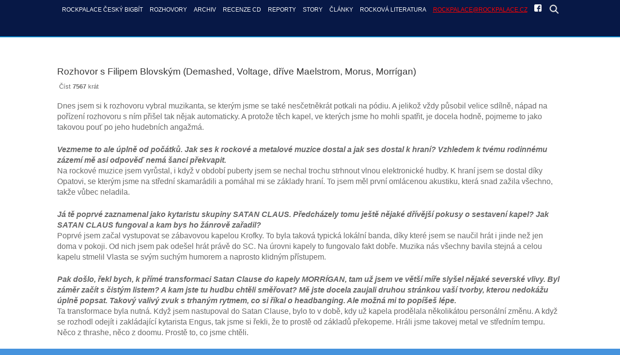

--- FILE ---
content_type: text/html; charset=utf-8
request_url: https://www.rockpalace.cz/rozhovory/rozhovor-s-filipem-blovskym-demashed-voltage-drive-maelstrom-morus-morrigan
body_size: 9441
content:
<!DOCTYPE html>
<html prefix="og: http://ogp.me/ns#" lang="cs-cz" >
<head>
<meta name="viewport" content="width=device-width, initial-scale=1, maximum-scale=2.0">
<base href="https://www.rockpalace.cz/rozhovory/rozhovor-s-filipem-blovskym-demashed-voltage-drive-maelstrom-morus-morrigan" />
	<meta http-equiv="content-type" content="text/html; charset=utf-8" />
	<meta name="keywords" content="rockpalace český " />
	<meta name="title" content="Rozhovor s Filipem Blovským (Demashed, Voltage, dříve Maelstrom, Morus, Morrígan)" />
	<meta name="author" content="Super User" />
	<meta property="og:url" content="https://www.rockpalace.cz/rozhovory/rozhovor-s-filipem-blovskym-demashed-voltage-drive-maelstrom-morus-morrigan" />
	<meta property="og:title" content="Rozhovor s Filipem Blovským (Demashed, Voltage, dříve Maelstrom, Morus, Morrígan)" />
	<meta property="og:type" content="article" />
	<meta property="og:image" content="https://www.rockpalace.cz/media/k2/items/cache/0a8bfff05d3e75706de508cd531e2847_M.jpg" />
	<meta name="image" content="https://www.rockpalace.cz/media/k2/items/cache/0a8bfff05d3e75706de508cd531e2847_M.jpg" />
	<meta property="og:description" content="Dnes jsem si k rozhovoru vybral muzikanta, se kterým jsme se také nesčetněkrát potkali na pódiu. A jelikož vždy působil velice sdílně, nápad na poříze..." />
	<meta name="description" content="Dnes jsem si k rozhovoru vybral muzikanta, se kterým jsme se také nesčetněkrát potkali na pódiu. A jelikož vždy působil velice sdílně, nápad na poříze..." />
	<title>Rozhovor s Filipem Blovským (Demashed, Voltage, dříve Maelstrom, Morus, Morrígan)</title>
	<link href="https://www.rockpalace.cz/templates/gk_creativity/images/favicon.ico" rel="shortcut icon" type="image/vnd.microsoft.icon" />
	<link href="/favicon.ico" rel="shortcut icon" type="image/vnd.microsoft.icon" />
	<link href="https://www.rockpalace.cz/hledat?id=2771:rozhovor-s-filipem-blovskym-demashed-voltage-drive-maelstrom-morus-morrigan&amp;format=opensearch" rel="search" title="Hledat ROCKPALACE ČESKÝ BIGBÍT" type="application/opensearchdescription+xml" />
	<link href="https://cdnjs.cloudflare.com/ajax/libs/magnific-popup.js/1.1.0/magnific-popup.min.css" rel="stylesheet" type="text/css" />
	<link href="https://cdnjs.cloudflare.com/ajax/libs/simple-line-icons/2.4.1/css/simple-line-icons.min.css" rel="stylesheet" type="text/css" />
	<link href="/templates/gk_creativity/css/k2.css?v=2.9.0" rel="stylesheet" type="text/css" />
	<link href="/media/system/css/modal.css" rel="stylesheet" type="text/css" />
	<link href="/templates/gk_creativity/css/k2.css" rel="stylesheet" type="text/css" />
	<link href="/templates/gk_creativity/css/normalize.css" rel="stylesheet" type="text/css" />
	<link href="/templates/gk_creativity/css/layout.css" rel="stylesheet" type="text/css" />
	<link href="/templates/gk_creativity/css/joomla.css" rel="stylesheet" type="text/css" />
	<link href="/templates/gk_creativity/css/system/system.css" rel="stylesheet" type="text/css" />
	<link href="/templates/gk_creativity/css/template.css" rel="stylesheet" type="text/css" />
	<link href="/templates/gk_creativity/css/menu/menu.css" rel="stylesheet" type="text/css" />
	<link href="/templates/gk_creativity/css/font-awesome.css" rel="stylesheet" type="text/css" />
	<link href="/templates/gk_creativity/css/gk.stuff.css" rel="stylesheet" type="text/css" />
	<link href="/templates/gk_creativity/css/style2.css" rel="stylesheet" type="text/css" />
	<link href="/templates/gk_creativity/css/typography/typography.style2.css" rel="stylesheet" type="text/css" />
	<style type="text/css">

						/* K2 - Magnific Popup Overrides */
						.mfp-iframe-holder {padding:10px;}
						.mfp-iframe-holder .mfp-content {max-width:100%;width:100%;height:100%;}
						.mfp-iframe-scaler iframe {background:#fff;padding:10px;box-sizing:border-box;box-shadow:none;}
					.childcontent .gkcol { width: 220px; }body,
html, 
body button, 
body input, 
body select, 
body textarea,
.bigtitle .header,
h1,h2,h3,h4,h5,h6,
.gkMenu ul li, 
.box.menu,
.gkTabsWrap ol li { font-family: Arial, Helvetica, sans-serif; }
#gkLogo.text { font-family: Arial, Helvetica, sans-serif; }
.blank, { font-family: Arial, Helvetica, sans-serif; }
.blank { font-family: Arial, Helvetica, sans-serif; }
@media screen and (max-width: 772.5px) {
    	#k2Container .itemsContainer { width: 100%!important; } 
    	.cols-2 .column-1,
    	.cols-2 .column-2,
    	.cols-3 .column-1,
    	.cols-3 .column-2,
    	.cols-3 .column-3,
    	.demo-typo-col2,
    	.demo-typo-col3,
    	.demo-typo-col4 {width: 100%; }
    	}#gkContent { width: 100%; }
#gkContentWrap { width: 100%; }
.gkPage { max-width: 1045px; }
#menu695 > div,
#menu695 > div > .childcontent-inner { width: 220px; }

	</style>
	<script type="application/json" class="joomla-script-options new">{"csrf.token":"9f6dc2ba27dbdaa6b53e83ffcdd4e31f","system.paths":{"root":"","base":""}}</script>
	<script src="/media/jui/js/jquery.min.js?58273fec1fcbcd91af6d18726047dcb0" type="text/javascript"></script>
	<script src="/media/jui/js/jquery-noconflict.js?58273fec1fcbcd91af6d18726047dcb0" type="text/javascript"></script>
	<script src="/media/jui/js/jquery-migrate.min.js?58273fec1fcbcd91af6d18726047dcb0" type="text/javascript"></script>
	<script src="https://cdnjs.cloudflare.com/ajax/libs/magnific-popup.js/1.1.0/jquery.magnific-popup.min.js" type="text/javascript"></script>
	<script src="/media/k2/assets/js/k2.frontend.js?v=2.9.0&amp;sitepath=/" type="text/javascript"></script>
	<script src="/media/jui/js/bootstrap.min.js?58273fec1fcbcd91af6d18726047dcb0" type="text/javascript"></script>
	<script src="/media/system/js/mootools-core.js?58273fec1fcbcd91af6d18726047dcb0" type="text/javascript"></script>
	<script src="/media/system/js/core.js?58273fec1fcbcd91af6d18726047dcb0" type="text/javascript"></script>
	<script src="/media/system/js/mootools-more.js?58273fec1fcbcd91af6d18726047dcb0" type="text/javascript"></script>
	<script src="/media/system/js/modal.js?58273fec1fcbcd91af6d18726047dcb0" type="text/javascript"></script>
	<script src="https://www.rockpalace.cz/templates/gk_creativity/js/gk.scripts.js" type="text/javascript"></script>
	<script src="https://www.rockpalace.cz/templates/gk_creativity/js/gk.menu.js" type="text/javascript"></script>
	<script src="https://www.rockpalace.cz/templates/gk_creativity/js/fitvids.jquery.js" type="text/javascript"></script>
	<script type="text/javascript">

		jQuery(function($) {
			SqueezeBox.initialize({});
			initSqueezeBox();
			$(document).on('subform-row-add', initSqueezeBox);

			function initSqueezeBox(event, container)
			{
				SqueezeBox.assign($(container || document).find('a.modal').get(), {
					parse: 'rel'
				});
			}
		});

		window.jModalClose = function () {
			SqueezeBox.close();
		};

		// Add extra modal close functionality for tinyMCE-based editors
		document.onreadystatechange = function () {
			if (document.readyState == 'interactive' && typeof tinyMCE != 'undefined' && tinyMCE)
			{
				if (typeof window.jModalClose_no_tinyMCE === 'undefined')
				{
					window.jModalClose_no_tinyMCE = typeof(jModalClose) == 'function'  ?  jModalClose  :  false;

					jModalClose = function () {
						if (window.jModalClose_no_tinyMCE) window.jModalClose_no_tinyMCE.apply(this, arguments);
						tinyMCE.activeEditor.windowManager.close();
					};
				}

				if (typeof window.SqueezeBoxClose_no_tinyMCE === 'undefined')
				{
					if (typeof(SqueezeBox) == 'undefined')  SqueezeBox = {};
					window.SqueezeBoxClose_no_tinyMCE = typeof(SqueezeBox.close) == 'function'  ?  SqueezeBox.close  :  false;

					SqueezeBox.close = function () {
						if (window.SqueezeBoxClose_no_tinyMCE)  window.SqueezeBoxClose_no_tinyMCE.apply(this, arguments);
						tinyMCE.activeEditor.windowManager.close();
					};
				}
			}
		};
		
 $GKMenu = { height:true, width:true, duration: 250 };
$GK_TMPL_URL = "https://www.rockpalace.cz/templates/gk_creativity";

$GK_URL = "https://www.rockpalace.cz/";

	</script>
	<link rel="apple-touch-icon" href="https://www.rockpalace.cz/templates/gk_creativity/images/touch-device.png">
	<link rel="apple-touch-icon-precomposed" href="https://www.rockpalace.cz/templates/gk_creativity/images/touch-device.png">

<link rel="stylesheet" href="https://www.rockpalace.cz/templates/gk_creativity/css/small.desktop.css" media="(max-width: 1045px)" />
<link rel="stylesheet" href="https://www.rockpalace.cz/templates/gk_creativity/css/tablet.css" media="(max-width: 1030px)" />
<link rel="stylesheet" href="https://www.rockpalace.cz/templates/gk_creativity/css/small.tablet.css" media="(max-width: 820px)" />
<link rel="stylesheet" href="https://www.rockpalace.cz/templates/gk_creativity/css/mobile.css" media="(max-width: 580px)" />
<link rel="stylesheet" href="https://www.rockpalace.cz/templates/gk_creativity/css/override.css" />

<style type="text/css">
#gkBreadcrumb {
		background-image: url('https://www.rockpalace.cz/images/demo/desk.jpg');
		background-position: 50% 20%;
	background-size: cover; 
	background-color: #7484ff;
}
</style>

<!--[if IE 9]>
<link rel="stylesheet" href="https://www.rockpalace.cz/templates/gk_creativity/css/ie/ie9.css" type="text/css" />
<![endif]-->

<!--[if (gte IE 6)&(lte IE 9)]>
<script type="text/javascript" src="https://www.rockpalace.cz/templates/gk_creativity/js/ie9.js"></script>
<![endif]-->

<!--[if IE 8]>
<link rel="stylesheet" href="https://www.rockpalace.cz/templates/gk_creativity/css/ie/ie8.css" type="text/css" />
<![endif]-->

<!--[if lte IE 7]>
<link rel="stylesheet" href="https://www.rockpalace.cz/templates/gk_creativity/css/ie/ie7.css" type="text/css" />
<![endif]-->

<!--[if (gte IE 6)&(lte IE 8)]>
<script type="text/javascript" src="https://www.rockpalace.cz/templates/gk_creativity/js/respond.js"></script>
<script type="text/javascript" src="https://www.rockpalace.cz/templates/gk_creativity/js/selectivizr.js"></script>
<script type="text/javascript" src="http://html5shim.googlecode.com/svn/trunk/html5.js"></script>
<![endif]-->

   
  <!-- Global site tag (gtag.js) - Google Analytics -->
<script async src="https://www.googletagmanager.com/gtag/js?id=UA-90360334-5"></script>
<script>
  window.dataLayer = window.dataLayer || [];
  function gtag(){dataLayer.push(arguments);}
  gtag('js', new Date());

  gtag('config', 'UA-90360334-5');
</script>

  
</head>
<body data-tablet-width="1030" data-mobile-width="580" data-smoothscroll="1">

<div id="gkTop">
        <div class="gkPage">
                
                                <div id="gkMobileMenu" class="gkPage"> <i class="icon-reorder"></i>
                        <select id="mobileMenu" onChange="window.location.href=this.value;" class="chzn-done">
                                <option  value="https://rockpalace.cz/">ROCKPALACE ČESKÝ BIGBÍT</option><option  value="/rozhovory">ROZHOVORY</option><option  value="/archiv">ARCHIV</option><option  value="/archiv/rockpalace-archiv-2016">&mdash; ROCKPALACE ARCHIV 2016</option><option  value="/archiv/rockpalace-archiv-2015">&mdash; ROCKPALACE ARCHIV 2015</option><option  value="/archiv/rockpalace-archiv-2014">&mdash; ROCKPALACE ARCHIV 2014</option><option  value="/rockpalace-recenze-cd">RECENZE CD</option><option  value="/reporty-rock">REPORTY </option><option  value="/story-rock">STORY</option><option  value="/starsi-clanky">ČLÁNKY</option><option  value="/rockova-literatura">Rocková literatura</option><option  value="mailto:rockpalace@rockpalace.cz">rockpalace@rockpalace.cz</option><option  value="https://www.facebook.com/rockpalace.cz/">fb</option><option  value="#gkFooterNav">hledat</option>                        </select>
                </div>
                                                                <div id="gkMainMenu" class="gkPage">
                    <nav id="gkExtraMenu" class="gkMenu">
<ul class="gkmenu level0"><li  class="first"><a href="https://rockpalace.cz/"  class=" first" id="menu702"  >ROCKPALACE ČESKÝ BIGBÍT</a></li><li ><a href="/rozhovory"  id="menu694"  >ROZHOVORY</a></li><li  class="haschild"><a href="/archiv"  class=" haschild" id="menu695"  >ARCHIV</a><div class="childcontent">
<div class="childcontent-inner">
<div class="gkcol gkcol1  first"><ul class="gkmenu level1"><li  class="first"><a href="/archiv/rockpalace-archiv-2016"  class=" first" id="menu773"  >ROCKPALACE ARCHIV 2016</a></li><li ><a href="/archiv/rockpalace-archiv-2015"  id="menu774"  >ROCKPALACE ARCHIV 2015</a></li><li  class="last"><a href="/archiv/rockpalace-archiv-2014"  class=" last" id="menu775"  >ROCKPALACE ARCHIV 2014</a></li></ul></div>
</div>
</div></li><li ><a href="/rockpalace-recenze-cd"  id="menu766"  >RECENZE CD</a></li><li ><a href="/reporty-rock"  id="menu875"  >REPORTY </a></li><li ><a href="/story-rock"  id="menu876"  >STORY</a></li><li ><a href="/starsi-clanky"  id="menu867"  >ČLÁNKY</a></li><li ><a href="/rockova-literatura"  id="menu913"  >Rocková literatura</a></li><li ><a href="mailto:rockpalace@rockpalace.cz"  id="menu911"  >rockpalace@rockpalace.cz</a></li><li ><a href="https://www.facebook.com/rockpalace.cz/" target="_blank"  id="menu909"  ><img src="/images/facebook_icon_150x1501.png" alt="" /></a></li><li  class="last"><a href="#gkFooterNav" target="_blank"  class=" last" id="menu993"  ><img src="/images/magnifying-glass-solid-full.png" alt="" /></a></li></ul>
</nav>					
                </div>
                        </div>
</div>
<div id="gkContentWrapper" class="noIntro">
				
                <div id="gkPageContentWrap">
                                <div id="gkPageContent" class="gkPage">
                        <section id="gkContent">
                                <div id="gkContentWrap" class="gkInsetLeft">
                                                                                                                                                                <div id="gkMainbody">
                                                                                                <article id="k2Container" class="itemView">  			
			<header>
								
								<h1> 
					Rozhovor s Filipem Blovským (Demashed, Voltage, dříve Maelstrom, Morus, Morrígan)									</h1>
								
								<ul>
																									<li class="itemHits"> Číst <strong>7567</strong> krát </li>
															
																														
									</ul>
							</header>
									
						
			<div class="itemBody">
						 																		<div class="itemFullText">
									<p>Dnes jsem si k rozhovoru vybral muzikanta, se kterým jsme se také nesčetněkrát potkali na pódiu. A jelikož vždy působil velice sdílně, nápad na pořízení rozhovoru s ním přišel tak nějak automaticky. A protože těch kapel, ve kterých jsme ho mohli spatřit, je docela hodně, pojmeme to jako takovou pouť po jeho hudebních angažmá.</p>
<p><em><strong>Vezmeme to ale úplně od počátků. Jak ses k rockové a metalové muzice dostal a jak ses dostal k hraní? Vzhledem k tvému rodinnému zázemí mě asi odpověď nemá šanci překvapit.</strong></em> <br />Na rockové muzice jsem vyrůstal, i když v období puberty jsem se nechal trochu strhnout vlnou elektronické hudby. K hraní jsem se dostal díky Opatovi, se kterým jsme na střední skamarádili a pomáhal mi se základy hraní. To jsem měl první omlácenou akustiku, která snad zažila všechno, takže vůbec neladila.</p>
<p><em><strong>Já tě poprvé zaznamenal jako kytaristu skupiny SATAN CLAUS. Předcházely tomu ještě nějaké dřívější pokusy o sestavení kapel? Jak SATAN CLAUS fungoval a kam bys ho žánrově zařadil?</strong></em> <br />Poprvé jsem začal vystupovat se zábavovou kapelou Krofky. To byla taková typická lokální banda, díky které jsem se naučil hrát i jinde než jen doma v pokoji. Od nich jsem pak odešel hrát právě do SC. Na úrovni kapely to fungovalo fakt dobře. Muzika nás všechny bavila stejná a celou kapelu stmelil Vlasta se svým suchým humorem a naprosto klidným přístupem.</p>
<p><em><strong>Pak došlo, řekl bych, k přímé transformaci Satan Clause do kapely MORRÍGAN, tam už jsem ve větší míře slyšel nějaké severské vlivy. Byl záměr začít s čistým listem? A kam jste tu hudbu chtěli směřovat? Mě jste docela zaujali druhou stránkou vaší tvorby, kterou nedokážu úplně popsat. Takový valivý zvuk s trhaným rytmem, co si říkal o headbanging. Ale možná mi to popíšeš lépe.</strong></em> <br />Ta transformace byla nutná. Když jsem nastupoval do Satan Clause, bylo to v době, kdy už kapela prodělala několikátou personální změnu. A když se rozhodl odejít i zakládající kytarista Engus, tak jsme si řekli, že to prostě od základů překopeme. Hráli jsme takovej metal ve středním tempu. Něco z thrashe, něco z doomu. Prostě to, co jsme chtěli.</p>
<p><em><strong>Kapele se nevyhnuly personální změny, později ukončila činnost. Proč?</strong></em> <br />Nebudeme si lhát, kam nemůže čert, nastrčí ženskou. A i u nás první personální změnu zapříčinila jedna taková. Když se nám podařilo sehnat nového basáka, tak se nás rozhodl opustit kytarista a šel studovat. Ty změny byly vždycky nepříjemný. Určitě to znáš. Sehrajete se, lidsky si sedíte a pak to prostě někdo zabalí, protože na to nemá čas, chuť, nebo se chce věnovat rodině. Nakonec odešel i Carloss, kterej tam s Vlastou byl nejdýl, a když jsme pak rozdejchali i to, vydrželo to asi ještě rok a opustil nás kytarista a následně to zabalil i Vlasta. Což byl konec, nemělo to už dál smysl.</p>
<p><em><strong>V</strong><strong>e stejné době jsem tě zaznamenal v thrashmetalové skupině MORUS, tentokrát jako basáka. Jak ses dostal k nim? Jestli se nepletu, tak jsou z Domažlicka.</strong></em> <br />Narazili jsme na sebe během jednoho ročníku Múzy a začala vcelku slušná spolupráce. Když jsme něco pořádali, tak jsme je vcelku pravidelně zvali a zase naopak. Pak od nich odešel Petr Hrubý a kluci mě požádali, jestli bych to nevzal za něj. Bavilo mě to, tak jsem do toho prostě šel.</p>
<p><em><strong>MORUS hráli klasický oldschoolový thrash metal, čemuž odpovídal i pěvecký projev tvého předchůdce. Tvůj způsob zpěvu je dost jiný. Jak jste se s tím potýkali? Hledali jste, jak by to do sebe mohlo zapadnout, anebo to prostě hned sedlo?</strong></em> <br />Nejproblematičtější pro mě bylo asi frázování. Petr to sekal úplně jinak, než jsem byl zvyklej. Starý věci jsem prostě nadrtil, abych se tomu co nejvíc přiblížil. Když jsme pak s klukama dělali něco nového, psal jsem si už texty "do huby".</p>
<p><em><strong>V polovině kapel, o kterých děláme rozhovor, jsi byl kytaristou, v polovině basákem. Co cítíš jako svůj hlavní obor? A jak těžké je pro tebe přepnout se z režimu kytarista do módu basák? Já když před lety po letech točil ve studiu basu, tak mi to docela trvalo, než jsem to začal cítit po basácku…</strong></em> <br />Na prvním místě pro mě byla, je a asi vždycky bude kytara. To je srdcovka. Lhát ti nebudu. Zezačátku jsem s tím měl velké problémy. Teď už jsem si asi zvykl, takže to jde. Jen člověk nesmí ani jedno pustit na delší dobu z ruky.</p>
<p><em><strong>Působil jsi také ve skupině MAELSTROM, což je pro změnu kapela, která hrává i na větších festivalech, snaží se o modernější pojetí metalu a její zpěvák Vasil Koban upřednostňuje to, co by undergroundem nepolíbený posluchač nazval skutečným zpěvem. Jak ses jako undergroundař ocitl u nich? A jak vzpomínáš na toto angažmá?</strong></em> <br />Tady opět zafungovala náhoda. Maelström jsem znal, jak jsi podotkl, z festivalů. Poprvé jsem je slyšel někdy v 15, tuším. Když jsem končil v Morus, kde to pro mě začalo být z časových důvodů už pak nereálné, dozvěděl jsem se, že od nich odchází Vašek (baskytarista) a kamarád, co k ním šel na "konkurz", mě tam v podstatě dohodil místo sebe. Byl a pořád to pro mě je splněnej sen. Ta muzika mě baví, muzikanti tam byli skvělí a myslím, že spoustu věcí mě to naučilo. Nejvíc si cením toho, že jak Petr, tak Vasil ke mně přistupovali hned od začátku hodně přátelsky a bylo vidět, že chtějí, aby to jelo dál. Nebýt toho covidového šílenství, asi to šlape doteď. Oficiálně jsme to nikdy neukončili, takže kdo ví, třeba se v budoucnu zase někde objevíme.</p>
<p><em><strong>Dostáváme se ke kapelám, ve kterých působíš v současné době. A dostáváme se zase k jinému žánru, s VOLTAGE hrajete punk rock. Takže další výrazná změna.</strong></em> <br />Ve Voltage působí kluci, kteří z části hráli právě v Krofkách. Začalo to tím, že jsem občasně zaskakoval za basou a nakonec jsem tam už pak zapadl. Je to něco jiného, ale kapela se vyvýjí, trochu se to snažíme zahustit.</p>
<p><em><strong>Jsi ten typ, co si potřebuje zahrát všechny žánry světa, anebo bys rád hrál jeden, ale osud tě každou chvíli zavane jiným směrem?</strong></em> <br />Srdcovka asi vždycky zůstane metal.</p>
<p><em><strong>K tomu bych ti dal ještě jednu takovou doplňující otázku, vyhovuje ti takhle kočovně si zahrát s více kapelami, anebo bys byl raději jako ti muzikanti, kdy se řekne jméno a hned automaticky následuje kapela? Třeba Mille Petrozza = Kreator, Jiří Urban = Arakain?</strong></em> <br />Tak určitě už bych byl rád, kdyby se to ustálilo a žádný další změny už neprobíhali. Momentálně hraju ve dvou kapelách a docela mi to stačí.</p>
<p><em><strong>Dostáváme se ke kapele DEMASHED. Ta už má také něco za sebou, můžeš nám ji nějak představit? A odkdy jsi jejím členem?</strong></em><br />Do Demashed jsem nastoupil ještě za působení s Morrigan. V jednu dobu se mi překrývaly 3 kapely - Morrigan, Maelström a Demashed. A to byl masakr. Všechno načichlý metalem a každý úplně jiný. Asi nemusím říkat, že občas toho bylo až moc. Kluci začínali někdy kolem roku 2012, hráli takový syrový HC / metalcore. Od začátku je tam hlavní skladatel Sváťa. Tou muzikou žije, což pro některý z nás bývá náročný. Je to perfekcionista a vyžaduje to mít všechno najetý do puntíku. Na druhou stranu je to ale dobrý, člověka to furt motivuje se sebou něco dělat. Nastoupil jsem koncem roku 2018 a teď jsme konečně vypustili do světa naše první společné EP v téhle sestavě.</p>
<p><em><strong>U posledních ukázek slyším větší příklon k melodičnosti a samplům. Kudy dál se bude muzika DEMASHED vyvíjet?</strong></em><br />Někam určitě a už je toho dost připraveného, ale rád bych si to přeci jen nechal pro sebe.&nbsp;</p>
<p><em><strong>Jak se vlastně kapele tohoto typu v současnosti žije v hudebním světě? Jaké typ akcí hrajete, jaká je četnost koncertů? Daří se dostat na zavedené festivaly?</strong></em><br />Je to zatím hodně o klubovém hraní. To u téhle muziky ale asi bylo tady vždycky. Uvidíme, co přinese čas. Snažíme se to teď trochu vymakat a určitě to chceme zkusit dostat na nějaký profláklejší akce.</p>
<p><em><strong>Na závěr bych se ještě zeptal, jaké jsou plány DEMASHED do budoucnosti? A samozřejmě, jak svou hudební budoucnost vidíš ty. </strong></em><br />Do budoucna chceme určitě jít opět do studia a nahrát tam toho víc. Materiál máme, tak teď to jen vyšperkovat, pořádně to sehrát. Svoji budoucnost vidím rozhodně tam, kde teď jsem, tedy Demashed a VoltAGE. Tak snad už se toho v tomhle ohledu moc nezmění.</p>
<p>pro Rockpalace Tomáš Pícl</p>
<p><img src="/images/Rockpalace_Picl_Blovsky.jpg" alt="Rockpalace Picl Blovsky" style="display: block; margin-left: auto; margin-right: auto;" /></p>						</div>
																								 												
												
																																										 			</div>
									
</article> 

<!-- JoomlaWorks "K2" (v2.9.0) | Learn more about K2 at http://getk2.org -->
                                                                                        </div>
                                                                        </div>
                                                        </section>
                                        </div>
                                        </div>
        
<footer id="gkFooter">
     <div class="gkPage">
                    <div id="gkFooterNav">
               <form action="/rozhovory" method="post">
	<div class="search">
		<input name="searchword" class="mod-search-searchword inputbox" maxlength="200" type="text" size="22" value="Najdi mi..."  onblur="if (this.value=='') this.value='Najdi mi...';" onfocus="if (this.value=='Najdi mi...') this.value='';" />	<input type="hidden" name="task" value="search" />
	<input type="hidden" name="option" value="com_search" />
	<input type="hidden" name="Itemid" value="9999" />
	</div>
</form>

          </div>
                                        <p id="gkCopyrights">
               ROCKPALACE  ČESKÝ BIGBÍT 2010 - 2025          </p>
                         </div>
</footer>
        </div>

<gavern:social>
<div id="gkfb-root"></div>
<script type="text/javascript">

//<![CDATA[
   	window.fbAsyncInit = function() {
		FB.init({ appId: '', 
			status: true, 
			cookie: true,
			xfbml: true,
			oauth: true
		});
   		    
	  		  	function updateButton(response) {
	    	var button = document.getElementById('fb-auth');
		
			if(button) {   
			    if (response.authResponse) {
			    // user is already logged in and connected
			    button.onclick = function() {
			        if(jQuery('#login-form').length > 0){
			            jQuery('#modlgn-username').val('Facebook');
			            jQuery('#modlgn-passwd').val('Facebook');
			            jQuery('#login-form').submit();
			        } else if(jQuery('#com-login-form').length > 0) {
			           jQuery('#username').val('Facebook');
			           jQuery('#password').val('Facebook');
			           jQuery('#com-login-form').submit();
			        }
			    }
			} else {
			    //user is not connected to your app or logged out
			    button.onclick = function() {
			        FB.login(function(response) {
			           if (response.authResponse) {
			              if(jQuery('#login-form').length > 0){
			                jQuery('#modlgn-username').val('Facebook');
			                jQuery('#modlgn-passwd').val('Facebook');
			                jQuery('#login-form').submit();
			              } else if(jQuery('#com-login-form').length > 0) {
			                 jQuery('#username').val('Facebook');
			                 jQuery('#password').val('Facebook');
			                 jQuery('#com-login-form').submit();
			              }
			          } else {
			            //user cancelled login or did not grant authorization
			          }
			        }, {scope:'email'});   
			    }
	    	}
	    }
	  }
	  // run once with current status and whenever the status changes
	  FB.getLoginStatus(updateButton);
	  FB.Event.subscribe('auth.statusChange', updateButton);	
	  	};
    //      
    jQuery(window).load(function() {
    	(function(){
    		if(!document.getElementById('fb-root')) {
    			var root = document.createElement('div');
    			root.id = 'fb-root';
    			document.getElementById('gkfb-root').appendChild(root);
    			var e = document.createElement('script');
    			e.src = document.location.protocol + '//connect.facebook.net/en_US/all.js';
    			e.async = true;
    			document.getElementById('fb-root').appendChild(e);
    		}  
    	})();
    });
    //]]>
</script>
</gavern:social>

<!-- +1 button -->

<!-- twitter -->


<!-- Pinterest script --> 

<script>
    jQuery(document).ready(function(){
        // Target your .container, .wrapper, .post, etc.
        jQuery("body").fitVids();
    });
</script>
</body>
</html>

--- FILE ---
content_type: text/css
request_url: https://www.rockpalace.cz/templates/gk_creativity/css/k2.css
body_size: 4287
content:
/*
#------------------------------------------------------------------------
# Creativity - May Joomla! template (for Joomla 2.5)
#
# Copyright (C) 2007-2013 Gavick.com. All Rights Reserved.
# License: Copyrighted Commercial Software
# Website: http://www.gavick.com
# Support: support@gavick.com 
*/

.k2FeedIcon a, a.k2FeedIcon {
	display: block;
	height: 21px;
	line-height: 21px;
	margin: 32px 0 0;
	padding: 0 0 0 32px;
	float: left;
	font-size: 13px;
	color: #999;
	background: url('../images/k2/rss.png') no-repeat 0 0;
}
.k2FeedIcon a:hover, a:hover.k2FeedIcon {
	color: #222;
}
.k2FeedIcon {
	float: none!important;
}
.activeCategory a {
	color: #7484ff
}
/* item view */

article header ul + ul {
	border: 1px solid #e5e5e5;
	border-left: none;
	border-right: none;
}
article header ul + ul li {
	line-height: 28px;
}
h1 > sup, h2 > sup {
	background: #7484ff;
	color: #fff;
	font-size: 10px;
	font-weight: 600;
	letter-spacing: normal;
	line-height: 20px;
	padding: 0 8px;
	position: absolute;
	right: 0;
	top: -2.5em;
	text-transform: uppercase;
}
ul li.itemResizer a {
	display: inline-block;
	width: 15px;
	height: 15px;
	background: url('../images/k2/fonts.png') no-repeat 100% 5px;
	text-indent: -9999em;
}
ul li.itemResizer span {
	padding: 0 6px 0 0;
}
ul li.itemResizer #fontIncrease {
	background-position: 0 5px;
}
.smallerFontSize {
	font-size: 90% !important;
}
.largerFontSize {
	font-size: 115% !important;
}
.itemPrint a, .itemEmail a {
	color: #666 !important
}
.itemImageBlock {
	margin: 0 0 40px;
	overflow: hidden;
	position: relative;
}
.itemImage {
	display: block;
	line-height: 0;
	overflow: hidden;
}
.itemImageBlock img {
	-webkit-box-sizing: border-box;
	-moz-box-sizing: border-box;
	-ms-box-sizing: border-box;
	-o-box-sizing: border-box;
	box-sizing: border-box;
	display: block;
	height: auto;
	max-width: 100%;
	padding: 0;
	margin: 0 auto;
	-webkit-transition: all .18s linear;
	-moz-transition: all .18s linear;
	-ms-transition: all .18s linear;
	-o-transition: all .18s linear;
	transition: all .18s linear;
	width: 100%;
}
.itemImageBlock img:hover {
	-webkit-transform: scale(1.06);
	-moz-transform: scale(1.06);
	-ms-transform: scale(1.06);
	-o-transform: scale(1.06);
	transform: scale(1.06);
}
.itemImageCaption {
	display: block;
	color: #999;
	padding: 8px 0 0;
	font-size: 11px;
}
.itemImageBlock > a {
	display: block;
	width: 100%;
}
.itemExtraFields ul li span.itemExtraFieldsValue, .itemLinks .itemCategory a, .itemLinks .itemTagsBlock ul {
	display: block;
	margin: 0 0 0 15%;
}
.itemBottom .itemRatingBlock span, .itemBottom .itemRatingBlock .itemRatingList, .itemBottom .itemRatingBlock .itemRatingForm ul.itemRatingList li, .itemLinks .itemCategory span, .itemLinks .itemAttachmentsBlock > span, .itemExtraFields ul li span.itemExtraFieldsLabel, .itemLinks .itemTagsBlock span, .itemLinks .itemTagsBlock ul li, .latestView .itemsContainer {
	float: left;
}
.latestView {
	margin: 0 -10px;
}
.itemBottom {
	clear: both;
	margin: 0 0 6px;
}
.itemLinks {
	clear: both;
	font-size: 13px;
	margin: 38px 0;
}
.itemLinks .itemTagsBlock, .itemLinks .itemSocialSharing {
	clear: both;
	overflow: hidden;
}
.itemSocialSharing {
	padding: 20px 0;
	margin-top: 38px;
}
.itemExtraFields {
	margin: 8px 0 24px;
	font-size: 12px;
}
.itemExtraFields h3 {
	padding: 0 0 8px;
	font-size: 18px;
}
small.itemDateModified {
	display: block;
	text-align: right;
	font-style: italic
}
.itemRatingBlock {
	overflow: hidden;
}
.itemRatingBlock span {
	float: left;
}
.itemRatingForm {
	display: block;
	vertical-align: middle;
	line-height: 25px;
	margin-left: 15%;
}
.itemRatingLog {
	margin: -2px 0 0;
	padding: 0 0 0 4px;
	float: left;
	line-height: 25px;
	font-size: 11px;
	color: #999
}
span#formLog {
	display: block;
	float: none;
	clear: both;
	color: white;
	background: #7484ff;
	text-align: center;
	margin: 10px 0;
	position: relative;
	top: 10px;
}
.itemRatingForm .formLogLoading {
	height: 25px;
	padding: 0 0 0 20px;
}
.itemRatingList, .itemRatingList a:hover, .itemRatingList .itemCurrentRating {
	background: url('../images/k2/star.png') left -1000px repeat-x;
}
.itemRatingList {
	position: relative;
	float: left;
	width: 125px;
	height: 25px;
	overflow: hidden;
	list-style: none;
	margin: 0 6px !important;
	padding: 0;
	background-position: left top;
}
.itemRatingList li {
	display: inline;
	background: none;
	padding: 0;
	border: none !important;
}
.itemRatingList a, .itemRatingList .itemCurrentRating {
	position: absolute;
	top: 0;
	left: 0;
	text-indent: -1000px;
	height: 25px;
	line-height: 25px;
	outline: none;
	overflow: hidden;
	border: none;
	cursor: pointer;
}
.itemRatingList a:hover {
	background-position: left center;
}
.itemRatingList a.one-star {
	width: 20%;
	z-index: 6;
}
.itemRatingList a.two-stars {
	width: 40%;
	z-index: 5;
}
.itemRatingList a.three-stars {
	width: 60%;
	z-index: 4;
}
.itemRatingList a.four-stars {
	width: 80%;
	z-index: 3;
}
.itemRatingList a.five-stars {
	width: 100%;
	z-index: 2;
}
.itemRatingList .itemCurrentRating {
	z-index: 1;
	background-position: 0 bottom;
	margin: 0;
	padding: 0;
}
.itemTags li a, .k2TagCloudBlock a, .moduleItemTags a {
	background: #333;
	color: #fff;
	font-size: 11px;
	font-weight: 400;
	margin-right: 6px;
	padding: 2px 6px;
	text-transform: uppercase;
}
.itemTags li a:hover, .k2TagCloudBlock a:hover, .moduleItemTags a:hover {
	background: #7484ff;
	color: #fff
}
.k2TagCloudBlock a {
	background-image: none;
	height: auto;
	line-height: normal;
}
.itemExtraFields ul li {
	list-style: none;
	padding: 5px 0;
	border-top: 1px solid #eee;
}
.itemLinks ul li {
	list-style: none;
}

.itemAttachmentsBlock {
	margin: 0 0 48px;
	min-height: 38px;
	padding: 10px;
}
.itemLinks .itemAttachmentsBlock ul li a {
	color: #fff !important;
	font-weight: 400;
	margin-left: 12px;
}
.itemLinks .itemAttachmentsBlock ul li a span {
	font-weight: normal;
	font-size: 11px;
}
.itemLinks .itemSocialSharing > div {
	float: left;
}
.itemAuthorBlock {
	-webkit-box-sizing: border-box;
	-moz-box-sizing: border-box;
	-ms-box-sizing: border-box;
	-o-box-sizing: border-box;
	box-sizing: border-box;
	clear: both;
	float: left;
}
.itemAuthorBlock > .gkAvatar {
	float: left;
	max-width: 80px;
}
.itemAuthorBlock > .gkAvatar > img {
	margin: inherit!important
}
.itemAuthorBlock .itemAuthorDetails {
	font-size: 14px;
	margin: 0 24px 0 130px;
	line-height: 1.7;
}
.itemAuthorBlock .itemAuthorDetails p {
	margin: 0.5em 0 0.8em;
}
.itemAuthorUrl, .itemAuthorEmail {
	font-size: 12px;
}
.itemAuthorData {
	overflow: hidden;
	margin: 0 0 36px;
	padding: 16px;
	background: #fafafa;
}
.itemAuthorData h3 {
	color: #333;
	font-size: 14px;
	font-weight: 600;
	text-transform: uppercase;
}
.itemAuthorData a {
	color: #333 !important
}
.itemAuthorData .itemAuthorContent {
	margin: 0;
}
.itemAuthorContent {
	margin: 0 0 32px 0;
	overflow: hidden;
}
.itemAuthorContent ul li {
	line-height: 1.6;
	padding: 5px 0 0 24px;
}
.itemNavigation {
	clear: both;
	padding: 0;
	font-size: 12px;
	color: #7D7B7A;
}
.itemAuthorContent ul li a:hover {
	color: #2f3336;
}
.itemComments h3, .itemAuthorContent h3 {
	border-top: 1px solid #eee;
	color: #333;
	font-size: 16px;
	font-weight: 600;
	line-height: 32px;
	margin: 0;
	padding: 16px 0 0;
	text-transform: uppercase;
}
.itemCommentsForm label {
	display: block;
	clear: both;
	padding: 12px 0 6px
}
.itemCommentsForm textarea, .itemCommentsForm .inputbox {
	float: left;
}
.itemCommentsForm textarea.inputbox {
	height: 200px;
}
.itemCommentsForm .inputbox {
	width: 100%;
}
.itemCommentsForm #submitCommentButton {
	clear: both;
	margin: 20px 0 0;
}
.itemCommentsForm .itemCommentsFormNotes {
	margin: 0 0 24px;
	color: #999;
	font-size: 13px;
}
#itemCommentsAnchor {
	clear: both;
	padding: 48px 0 0
}
.itemComments p {
	margin: 0.5em 0
}
.itemComments .itemCommentsList {
	padding: 0 0 24px
}
.itemComments .itemCommentsList li {
	border-top: 1px dotted #e5e5e5;
	font-size: 14px;
	margin: 0 0 20px;
	padding: 20px 0 0;
}
.itemComments .itemCommentsList li:first-child {
	border: none
}
.itemComments .itemCommentsList li > div {
	padding: 10px;
}
.itemComments .itemCommentsList li > img, .k2LatestCommentsBlock img, .itemAuthorBlock > .gkAvatar > img {
	float: left;
	margin: 18px 0 0;
}
.itemComments .itemCommentsList li > div {
	margin: 0 0 0 92px;
}
.itemComments .itemCommentsList li span {
	color: #999;
	font-size: 13px;
	margin-right: 16px;
}
.itemComments .itemCommentsList li div > p + span {
	color: #333;
	font-weight: 400
}
a.commentLink {
	float: right
}
.itemBackToTop {
	float: right;
}
/* Items views */

.itemList ul.itemTags {
	clear: both;
	padding: 12px 0 0 0;
}
.itemTags {
	padding-left: 4px !important;
}
.itemList ul.itemTags li {
	float: left;
}
.clr {
	clear: both;
}
.itemListSubCategories {
	overflow: hidden;
}
.userView article, .genericView article, .itemList article {
	clear: both;
	margin-top: 38px !important;
}
/*.itemListSubCategories h2*/
.subCategoryContainer {
	float: left;
	margin-bottom: 32px;
}
.subCategoryContainer .subCategory {
	margin: 0 32px 24px 0;
}
.itemContainer {
	float: left;
}
.itemList article {
	padding-top: 48px;
}
.itemsContainer:first-child .itemList article, .itemsContainer .itemsContainerWrap .itemList article, #itemListLeading .itemContainer:first-child article.itemView, .genericView .itemList article:first-child {
	border: none;
	padding: 0
}
.genericView > header > h1 {
	color: #999;
	font-size: 24px;
}
#itemListLinks {
	clear: both;
}
#itemListLinks ul {
	margin: 12px 0 0 0;
}
#itemListLinks li {
	padding-left: 24px;
	font-size: 13px;
}
#itemListLinks a {
	color: #737373;
}
#itemListLinks a:hover {
	color: #2f3336;
}
/* Modules */
/*----------------------------------------------------------------------
Modules:  mod_k2_comments
----------------------------------------------------------------------*/
/*----------------------------------------------------------------------
Modules:  mod_k2_comments
----------------------------------------------------------------------*/
/* Latest Comments & Author module*/
.k2LatestCommentsBlock .k2FeedIcon {
	margin-top: 16px;
}
.k2LatestCommentsBlock ul li, .k2TopCommentersBlock ul li {
	padding: 12px 0 !important;
	list-style: none !important;
	line-height: 1.5 !important;
}
.k2Avatar {
	display: block !important;
	float: left;
	margin: 0 24px 0 0;
}
.lcAvatar {
	margin: 0 12px 0 0;
}
.lcAvatar img {
	margin: 0;
}
.lcUsername {
	font-weight: 600;
	font-size: 12px;
}
.k2LatestCommentsBlock div {
	margin-left: 72px
}
.k2LatestCommentsBlock div p {
	margin: 0.3em 0
}
.k2AuthorsListBlock ul li {
	border: none;
	border-bottom: 1px solid #eee;
	padding: 12px 0;
}
.k2AuthorsListBlock ul li a.abAuthorLatestItem {
	display: block;
	clear: both;
	margin: 12px 0 0;
	padding: 0 0 0 12px;
	font-size: 11px;
	line-height: 14px;
}
.k2AuthorsListBlock ul li a.abAuthorLatestItem span {
	display: block;
	font-size: 10px;
	color: #777;
}
/* Restriction */
#gkRight .k2Avatar, #gkLeft .k2Avatar {
	border-color: #fff;
}
/* Top Commenters */
.tcUsername {
	font-size: 18px;
	color: #333;
}
.tcLatestComment {
	display: block;
	margin: 6px 0;
	font-size: 13px;
	color: #737373;
}
.tcLatestCommentDate {
	display: block;
	font-size: 11px;
	color: #999;
}
/*----------------------------------------------------------------------
Modules:  mod_k2_content
----------------------------------------------------------------------*/
div .k2ItemsBlock ul {
	margin-right: -20px;
}
div .k2ItemsBlock ul li {
	margin: 0 0 12px;
	background: none !important;
	padding: 12px 20px 12px 0 !important;
	list-style: none !important;
}
a.moduleItemTitle {
	color: #2f3336;
	display: block;
	font-size: 18px;
	font-weight: 400;
	line-height: 22px;
}
.moduleItemAuthor {
	overflow: hidden;
	margin: 0 0 16px;
	font-size: 11px;
	border-bottom: 1px solid #e5e5e5;
}
.moduleItemAuthor a {
	color: #2f3336;
	display: block;
	font: bold 12px Verdana, Geneva, sans-serif;
	padding: 0 0 12px;
}
.moduleItemAuthor p {
	clear: both;
}
.moduleItemIntrotext {
	display: block;
	padding: 12px 0 0;
	line-height: 1.6;
}
.moduleItemIntrotext a.moduleItemImage img {
	float: left;
	overflow: hidden;
	margin: 4px 0;
}
.moduleItemDateCreated, .moduleItemCategory {
	font: normal 10px Verdana, Geneva, sans-serif;
	color: #999;
}
.moduleItemExtraFields ul li span.moduleItemExtraFieldsLabel {
	display: block;
	float: left;
	font-weight: bold;
	margin: 0 4px 0 0;
	width: 30%;
}
.moduleItemTags, .moduleAttachments {
	overflow: hidden;
	border-top: 1px solid #e5e5e5;
	margin: 12px 0 0;
	padding: 12px 0 0;
}
.moduleItemTags strong {
	font-size: 12px;
	color: #2f3336;
}
.moduleItemTags a {
	float: right;
}
a.moduleItemComments {
	font-size: 12px;
}
a:hover.moduleItemComments {
	background-position: 0 100%;
	color: #fff;
}
.k2ItemsBlock ul li span.moduleItemHits {
	font-size: 90%;
}
.moduleItemImage {
	display: block;
	margin-bottom: 10px;
	overflow: hidden;
	width: 100%;
}
.moduleItemReadMore {
	display: block;
	clear: both;
}
/*---Modules:  mod_k2_login ---*/
.k2LoginBlock fieldset.input {
	margin: 0;
	padding: 0 0 8px 0;
}
.k2LoginBlock fieldset.input p {
	margin: 0;
	padding: 0 0 4px 0;
}
.k2LoginBlock fieldset.input p label, .k2LoginBlock fieldset.input p input {
	display: block;
}
.k2LoginBlock fieldset.input p#form-login-remember label, .k2LoginBlock fieldset.input p#form-login-remember input {
	display: inline;
}
.k2UserBlock p.ubGreeting {
	border-bottom: 1px dotted #eee;
}
.k2UserBlock .k2UserBlockDetails span.ubName {
	display: block;
	font-weight: bold;
	font-size: 14px;
}
/* ---Modules:  mod_k2_tools ---*/
/* ---Breadcrumbs ---*/
.k2BreadcrumbsBlock span.bcTitle {
	padding: 0 4px 0 0;
	color: #999;
}
.k2BreadcrumbsBlock span.bcSeparator {
	padding: 0 4px;
	font-size: 14px;
}
/* ---Calendar ---*/
.k2CalendarBlock {
	margin-bottom: 8px;
}
/* use this height value so that the calendar height won't change on Month change via ajax */
.k2CalendarLoader {
	background: #fff;
}
.k2CalendarBlock table.calendar {
	width: 100%;
	margin: 0 auto;
	background: #fff;
	border-collapse: collapse;
	border-left: 1px solid #eee;
}
.k2CalendarBlock table.calendar tr td {
	text-align: center;
	vertical-align: middle;
	padding: 3px;
	border: 1px solid #eee;
	background: #fff;
}
.k2CalendarBlock table.calendar tr td.calendarNavMonthPrev, .k2CalendarBlock table.calendar tr td.calendarNavMonthNext {
	background: #fff;
	text-align: center;
	font-size: 15px !important;
}
.k2CalendarBlock table.calendar tr td.calendarDayName {
	background: #f5f5f5;
	font-size: 11px;
	width: 14.2%;
	color: #333;
	font-weight: 600;
}
.k2CalendarBlock table.calendar tr td.calendarDateEmpty {
	background: #fbfbfb;
}
.k2CalendarBlock table.calendar tr td.calendarDate {
	font-size: 11px;
}
.k2CalendarBlock table.calendar tr td.calendarDateLinked {
	padding: 0;
}
.k2CalendarBlock table.calendar tr td.calendarDateLinked a {
	display: block;
	padding: 2px;
}
.k2CalendarBlock table.calendar tr td.calendarDateLinked a:hover {
	display: block;
	background: #7484ff;
	color: #fff !important;
	padding: 2px;
}
.k2CalendarBlock table.calendar tr td.calendarToday {
	background: #7484ff;
	color: #fff;
}
.k2CalendarBlock table.calendar tr td.calendarTodayLinked {
	background: #f5f5f5;
	padding: 0;
}
table.calendar tr td.calendarTodayLinked a {
	display: block;
	padding: 2px;
	color: #7484ff;
	font-size: 12px;
	font-weight: bold
}
.k2CalendarBlock table.calendar tr td.calendarTodayLinked a:hover {
	display: block;
	background: #7484ff;
	color: #fff;
	padding: 2px;
}
.calendarNavLink {
	color: #7484ff;
}
/* restriction */
.gkColumns > aside .k2CalendarBlock table.calendar, .gkColumns > aside .k2CalendarBlock table.calendar tr td {
	background: none;
	border: none;
	color: #fff;
}
.gkColumns > aside .k2CalendarBlock table.calendar tr td.calendarDateLinked a {
	font-weight: 700;
	font-size: 18px;
}
.gkColumns > aside .calendarNavMonthPrev, .gkColumns > aside .calendarCurrentMonth, .gkColumns > aside .calendarNavMonthNext {
	background: #2f3336 !important;
}
/* ---Category Tree Select Box ---*/
.k2CategorySelectBlock form select {
	width: auto;
}
/*--- Archive module ---*/


.k2ArchivesBlock ul li b {
	color: #ccc;
	font-size: 11px;
	font-weight: 400;
	padding: 0 0 0 4px;
}
/* ---Tag Cloud ---*/

.k2TagCloudBlock a {
	float: left;
	margin-bottom: 6px;
}
/* ---Google Search ---*/
#k2Container .gsc-branding-text {
	text-align: right;
}
#k2Container .gsc-control {
	width: 100%;
}
#k2Container .gs-visibleUrl {
	display: none;
}
/* ---Modules:  mod_k2_users ---*/
a.ubUserFeedIcon, a.ubUserFeedIcon:hover {
	display: inline-block;
	margin: 0 2px 0 0;
	padding: 0;
	width: 16px;
	height: 16px;
}
a.ubUserFeedIcon span, a.ubUserFeedIcon:hover span {
	display: none;
}
a.ubUserURL, a.ubUserURL:hover {
	display: inline-block;
	margin: 0 2px 0 0;
	padding: 0;
	width: 16px;
	height: 16px;
}
a.ubUserURL span, a.ubUserURL:hover span {
	display: none;
}
span.ubUserEmail {
	display: inline-block;
	margin: 0 2px 0 0;
	padding: 0;
	width: 16px;
	height: 16px;
	overflow: hidden;
}
span.ubUserEmail a {
	display: inline-block;
	margin: 0;
	padding: 0;
	width: 16px;
	height: 16px;
	text-indent: -9999px;
}
.k2UsersBlock ul li h3 {
	clear: both;
	margin: 8px 0 0 0;
	padding: 0;
}
.catCounter {
	font-size: 11px;
	font-weight: normal;
}
/* Rating form fix */
article header .itemRatingBlock > span {
	display: none;
}
article header .itemRatingBlock > div {
	margin: 3px 0 0 0;
}
/* Fix for the categories view */

.itemContainerLast:first-child .itemImageBlock, .clr + .itemContainerLast .itemImageBlock {
	padding: 0;
}
.itemCommentsPagination ul li {
	display: inline-block;
	margin: 0 3px;
	font-size: 80%;
}
.itemCommentsPagination ul {
	text-align: right;
}
/* change layout when more than 1 column */
.itemsContainerWrap time + header, .cols-2 time + header, .cols-3 time + header, .cols-4 time + header {
	padding-left: 0!important;
}
.itemsContainer .itemsContainerWrap, .itemContainer .itemsContainerWrap {
	margin: 0 10px;
}
.itemsContainerWrap .itemView header ul li.itemDate, .itemsContainerWrap header ul li.item-date, .cols-2 header ul li.item-date, .cols-3 header ul li.item-date, .cols-4 header ul li.item-date {
	display: block;
}
.itemsContainer .itemsContainerWrap .itemList article {
	margin-bottom: 50px;
}
/* Latest Items columns */

#k2Container article header h2 {
	clear: both;
	
	line-height: 1.2;
}
#k2Container .itemsContainerWrap article header h2 {
	font-size: 30px;
	line-height: 38px;
}
#k2Container .itemsContainerWrap article header {
	margin-bottom: 10px;
}
.itemIntroText ol, .itemFullText ol {
	list-style: decimal;
	list-style-position: inside;
}
.itemAuthorContent {
	clear: both;
}
div.itemSocialSharing { overflow: visible!important }

/* 2.7.0 update */
.mfp-image-holder .mfp-close,
.mfp-iframe-holder .mfp-close {
	background: transparent;
}

--- FILE ---
content_type: text/css
request_url: https://www.rockpalace.cz/templates/gk_creativity/css/small.desktop.css
body_size: 432
content:
/*
#------------------------------------------------------------------------
# Creativity - May Joomla! template (for Joomla 2.5)
#
# Copyright (C) 2007-2013 Gavick.com. All Rights Reserved.
# License: Copyrighted Commercial Software
# Website: http://www.gavick.com
# Support: support@gavick.com 
*/

.gkPage {
	padding-left: 10px!important;
	padding-right: 10px!important;
}

#gkBottom1 > div > div,
#gkBottom2 > div > div {
	padding-left: 10px!important;
	padding-right: 10px!important;
}

#gkFooter {
	text-align: center;
}

#gkStyleArea {
	float: none;
	margin: 0;
}

#gkFooterNav {
	line-height: 1.0;
}

#gkFooterNav,
#gkCopyrights {
	clear: both;
	display: block;
	float: none!important;
	margin: 10px auto;
	overflow: hidden;
}

#gkFooterNav > ul {
	display: inline-block;
}

.gkIsWrapper-gk_creativity .figcaption h1,
.gkIsWrapper-gk_creativity .figcaption h2 {
	max-width: 760px;
}